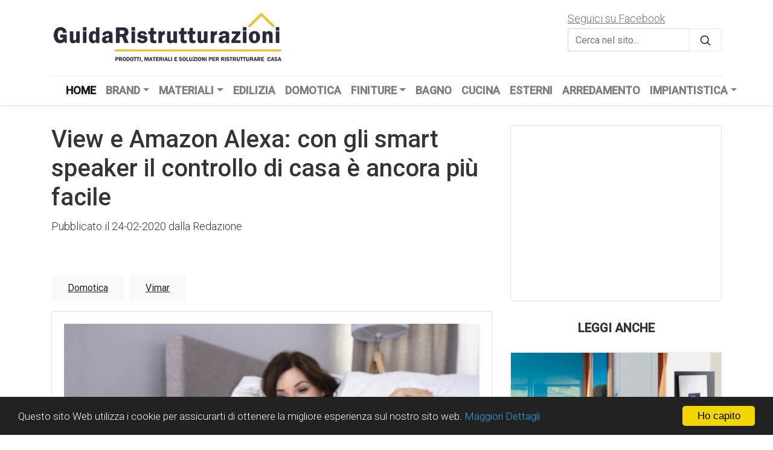

--- FILE ---
content_type: text/html; charset=UTF-8
request_url: https://www.guidaristrutturazioni.com/smart-speaker/
body_size: 8092
content:
<!DOCTYPE html>
<html lang="it">
    <head>
        <!-- Global site tag (gtag.js) - Google Analytics -->
        <script async src="https://www.googletagmanager.com/gtag/js?id=UA-97693213-23"></script>
        <script>
            window.dataLayer = window.dataLayer || [];
            function gtag() {
                dataLayer.push(arguments);
            }
            gtag('js', new Date());
            gtag('config', 'UA-97693213-23');
        </script>
        <meta charset="utf-8">
        <meta name="viewport" content="width=device-width, initial-scale=1, shrink-to-fit=no">
        <title>Tutto sugli smart speaker view e Amazon Alexa | Guida Ristrutturazioni</title>
        <meta name="description" content="Tutto sugli smart speaker view e Amazon Alexa">
        <meta name="keywords" content="">
        <meta name="author" content="Export Digitale srl">
        <!-- CANONICAL -->
        <!-- FONTAWESOME -->
        <link href="https://www.guidaristrutturazioni.com/assets/fontawesome/css/all.css" rel="stylesheet">
        <!-- BOOTSTRP 4.3 -->
        <link href="https://www.guidaristrutturazioni.com/assets/css/bootstrap.min.css" rel="stylesheet">
        <!-- SLIDER -->
        <link href="https://www.guidaristrutturazioni.com/assets/css/owl.carousel.css" rel="stylesheet">
        <link href="https://www.guidaristrutturazioni.com/assets/css/owl.slider.css" rel="stylesheet">
        <!-- PERSONALIZZATO -->
        <link href="https://www.guidaristrutturazioni.com/assets/css/style.css" rel="stylesheet">

        <!-- CANONICAL  -->
        <link rel="canonical" href="https://www.guidaristrutturazioni.com/smart-speaker/" /> 
        
        <!-- OG -->
        <meta property="og:url" content="https://www.guidaristrutturazioni.com/smart-speaker" />
            <meta property="og:type" content="website" />
            <meta property="fb:app_id" content="641667799555329" />
            <meta property="og:title" content="View e Amazon Alexa: con gli smart speaker il controllo di casa è ancora più facile" />
            <meta property="og:description" content="Tutto sugli smart speaker view e Amazon Alexa" />
            <meta property="og:image" content="https://www.guidaristrutturazioni.com/public/files/copertina/smart-speaker-view-e-amazon-alexa_97232954694.jpg" />
        <!-- SNIPPET-RATES -->
        <script data-ad-client="ca-pub-9356555561481688" async src="https://pagead2.googlesyndication.com/pagead/js/adsbygoogle.js"></script>
    </head>
    <body>
        <div id="fb-root"></div>
        <script async defer crossorigin="anonymous"
                src="https://connect.facebook.net/it_IT/sdk.js#xfbml=1&version=v3.2&appId=413529938792160&autoLogAppEvents=1">
        </script><section id="header" class="box-shadow">
        <div class="container">
            <header class="blog-header">
                <div class="row">
                    <div class="col-12 col-md-6">
					  <a class="blog-header-logo" href="https://www.guidaristrutturazioni.com/"><img class="img-fluid" src="https://www.guidaristrutturazioni.com/assets/images/logo-guidaristrutturazioni.png" alt="GuidaRistrutturazioni.com"></a>
                  
                    </div>
                    <div class="col-12 col-md-3 text-center">
                      
                    </div>
                    <div class="col-12 col-md-3">
					      <a class="text-muted" target="_blank" href="https://www.facebook.com/guidaristrutturazioni/">Seguici su Facebook</a>
                        <form role="search" method="get" action="https://www.guidaristrutturazioni.com/ricerca/">
                            <div class="input-group">
                                <input type="text" class="form-control" placeholder="Cerca nel sito..." name="cerca">
                                    <div class="input-group-append">
                                        <button class="btn btn-search" style="padding:5px 0px;" type="submit">
                                            <svg xmlns="http://www.w3.org/2000/svg" width="20" height="20" viewBox="0 0 24 24" fill="none" stroke="currentColor" stroke-width="2" stroke-linecap="round" stroke-linejoin="round" class="mx-3"><circle cx="10.5" cy="10.5" r="7.5"></circle><line x1="21" y1="21" x2="15.8" y2="15.8"></line></svg>
                                        </button>
                                    </div>
                            </div>
                        </form>
                    </div>
                </div>
            </header>
            <nav class="navbar navbar-expand-lg navbar-light">
                <a class="navbar-brand"></a>
                <button class="navbar-toggler" type="button" data-toggle="collapse" data-target="#navbarNavDropdown" aria-controls="navbarNavDropdown" aria-expanded="false" aria-label="Toggle navigation">
                    <span class="navbar-toggler-icon"></span>
                </button>
                <div style="width:100%;">
                    <div class="collapse navbar-collapse justify-content-between" id="navbarNavDropdown"> 
                        <ul class="navbar-nav mr-auto">
                            <li class="nav-item active"><a class="nav-link" href="https://www.guidaristrutturazioni.com/">Home</a></li>

                            <li class="nav-item dropdown megamenu-li">
                                <a class="nav-link dropdown-toggle" href="https://www.guidaristrutturazioni.com/brand/" id="dropdown1" data-toggle="dropdown" aria-haspopup="true" aria-expanded="false">
                                    Brand</a>
                                <div class="dropdown-menu" aria-labelledby="dropdown1"><div class="row">
                                        <div  class="col-12 col-md-4 "><p  class="p-3"><a  style="text-decoration:none;font-weight:600;" href="https://www.guidaristrutturazioni.com/brand/" >BRAND</a><br />Sei affezionato a determinati brand perché ritieni siano sinonimo di qualità ed eleganza? 
Cerca il prodotto che ti interessa selezionando il tuo marchio preferito e dai uno sguardo alle collezioni e alle ultime novità dell&#039;azienda.<br /><a class="text-muted float-right" style="text-decoration:none;font-weight:600;" href="https://www.guidaristrutturazioni.com/brand/" >Vedi Tutti</a></p></div>
                                        <div class="col-12 col-md-8"><div class="row"><div class="col-md-6 p-3"><a class="dropdown-item font-weight-bold" href="https://www.guidaristrutturazioni.com/arbi-arredobagno/" ><span>Arbi Arredobagno</span></a><a class="dropdown-item font-weight-bold" href="https://www.guidaristrutturazioni.com/bauwerk/" ><span>Bauwerk</span></a><a class="dropdown-item font-weight-bold" href="https://www.guidaristrutturazioni.com/bontempi/" ><span>Bontempi Casa Letti Design</span></a><a class="dropdown-item font-weight-bold" href="https://www.guidaristrutturazioni.com/cea/" ><span>CEA</span></a><a class="dropdown-item font-weight-bold" href="https://www.guidaristrutturazioni.com/dierre/" ><span>Dierre</span></a><a class="dropdown-item font-weight-bold" href="https://www.guidaristrutturazioni.com/fap-ceramiche/" ><span>FAP Ceramiche</span></a><a class="dropdown-item font-weight-bold" href="https://www.guidaristrutturazioni.com/ferrero-legno/" ><span>Ferrero Legno</span></a><a class="dropdown-item font-weight-bold" href="https://www.guidaristrutturazioni.com/fima-carlo-frattini/" ><span>Fima Carlo Frattini</span></a><a class="dropdown-item font-weight-bold" href="https://www.guidaristrutturazioni.com/glass-1989/" ><span>Glass 1989</span></a><a class="dropdown-item font-weight-bold" href="https://www.guidaristrutturazioni.com/industrie-cotto-possagno/" ><span>Industrie Cotto Possagno</span></a><a class="dropdown-item font-weight-bold" href="https://www.guidaristrutturazioni.com/jacuzzi/" ><span>Jacuzzi</span></a></div><div class="col-md-6 p-3"><a class="dropdown-item font-weight-bold" href="https://www.guidaristrutturazioni.com/ke/" ><span>KE - Enjoy the outdoors</span></a><a class="dropdown-item font-weight-bold" href="https://www.guidaristrutturazioni.com/kerasan/" ><span>Kerasan</span></a><a class="dropdown-item font-weight-bold" href="https://www.guidaristrutturazioni.com/margraf/" ><span>Margraf</span></a><a class="dropdown-item font-weight-bold" href="https://www.guidaristrutturazioni.com/navello/" ><span>Navello</span></a><a class="dropdown-item font-weight-bold" href="https://www.guidaristrutturazioni.com/nobili-rubinetterie/" ><span>Nobili Rubinetterie</span></a><a class="dropdown-item font-weight-bold" href="https://www.guidaristrutturazioni.com/noctis/" ><span>Noctis</span></a><a class="dropdown-item font-weight-bold" href="https://www.guidaristrutturazioni.com/palazzetti/" ><span>Palazzetti</span></a><a class="dropdown-item font-weight-bold" href="https://www.guidaristrutturazioni.com/provex/" ><span>Provex</span></a><a class="dropdown-item font-weight-bold" href="https://www.guidaristrutturazioni.com/scavolini/" ><span>Scavolini</span></a><a class="dropdown-item font-weight-bold" href="https://www.guidaristrutturazioni.com/schuco/" ><span>Schüco</span></a><a class="dropdown-item font-weight-bold" href="https://www.guidaristrutturazioni.com/vasco/" ><span>Vasco</span></a></div></div></div></div></div></li><li class="nav-item dropdown megamenu-li">
                                <a class="nav-link dropdown-toggle" href="https://www.guidaristrutturazioni.com/materiali/" id="dropdown2" data-toggle="dropdown" aria-haspopup="true" aria-expanded="false">
                                    Materiali</a>
                                <div class="dropdown-menu" aria-labelledby="dropdown2"><div class="row">
                                        <div  class="col-12 col-md-4 "><p  class="p-3"><a  style="text-decoration:none;font-weight:600;" href="https://www.guidaristrutturazioni.com/materiali/" >MATERIALI</a><br />Sei alla ricerca di soluzioni o arredi in un determinato materiale? 
Cerca il prodotto che ti interessa selezionando il materiale che preferisci e dai uno sguardo alle collezioni e alle ultime novità del settore.<br /><a class="text-muted float-right" style="text-decoration:none;font-weight:600;" href="https://www.guidaristrutturazioni.com/materiali/" >Vedi Tutti</a></p></div>
                                        <div class="col-12 col-md-8"><div class="row"><div class="col-md-6 p-3"><a class="dropdown-item font-weight-bold" href="https://www.guidaristrutturazioni.com/acciaio/" ><span>Acciaio</span></a><a class="dropdown-item font-weight-bold" href="https://www.guidaristrutturazioni.com/alluminio/" ><span>Alluminio</span></a><a class="dropdown-item font-weight-bold" href="https://www.guidaristrutturazioni.com/legno/" ><span>Legno</span></a><a class="dropdown-item font-weight-bold" href="https://www.guidaristrutturazioni.com/marmo/" ><span>Marmo</span></a><a class="dropdown-item font-weight-bold" href="https://www.guidaristrutturazioni.com/pvc/" ><span>Pvc</span></a></div><div class="col-md-6 p-3"></div></div></div></div></div></li> <li class="nav-item megamenu-li" >
                                <a class="nav-link" href="https://www.guidaristrutturazioni.com/edilizia/">Edilizia</a>
                            </li> <li class="nav-item megamenu-li" >
                                <a class="nav-link" href="https://www.guidaristrutturazioni.com/domotica/">Domotica</a>
                            </li><li class="nav-item dropdown megamenu-li">
                                <a class="nav-link dropdown-toggle" href="https://www.guidaristrutturazioni.com/finiture/" id="dropdown39" data-toggle="dropdown" aria-haspopup="true" aria-expanded="false">
                                    Finiture</a>
                                <div class="dropdown-menu" aria-labelledby="dropdown39"><div class="row">
                                        <div  class="col-12 col-md-4 "><p  class="p-3"><a  style="text-decoration:none;font-weight:600;" href="https://www.guidaristrutturazioni.com/finiture/" >FINITURE</a><br />Scegli le finiture per&nbsp;realizzare la casa che hai sempre sognato<br /><a class="text-muted float-right" style="text-decoration:none;font-weight:600;" href="https://www.guidaristrutturazioni.com/finiture/" >Vedi Tutti</a></p></div>
                                        <div class="col-12 col-md-8"><div class="row"><div class="col-md-6 p-3"><a class="dropdown-item font-weight-bold" href="https://www.guidaristrutturazioni.com/infissi/" ><span>Infissi</span></a><a class="dropdown-item font-weight-bold" href="https://www.guidaristrutturazioni.com/pavimenti/" ><span>Pavimenti</span></a><a class="dropdown-item font-weight-bold" href="https://www.guidaristrutturazioni.com/porte/" ><span>Porte</span></a><a class="dropdown-item font-weight-bold" href="https://www.guidaristrutturazioni.com/rivestimenti/" ><span>Rivestimenti</span></a></div><div class="col-md-6 p-3"></div></div></div></div></div></li> <li class="nav-item megamenu-li" >
                                <a class="nav-link" href="https://www.guidaristrutturazioni.com/bagno/">Bagno</a>
                            </li> <li class="nav-item megamenu-li" >
                                <a class="nav-link" href="https://www.guidaristrutturazioni.com/cucina/">Cucina</a>
                            </li> <li class="nav-item megamenu-li" >
                                <a class="nav-link" href="https://www.guidaristrutturazioni.com/esterni/">Esterni</a>
                            </li> <li class="nav-item megamenu-li" >
                                <a class="nav-link" href="https://www.guidaristrutturazioni.com/arredamento/">Arredamento</a>
                            </li><li class="nav-item dropdown megamenu-li">
                                <a class="nav-link dropdown-toggle" href="https://www.guidaristrutturazioni.com/impiantistica/" id="dropdown30" data-toggle="dropdown" aria-haspopup="true" aria-expanded="false">
                                    Impiantistica</a>
                                <div class="dropdown-menu" aria-labelledby="dropdown30"><div class="row">
                                        <div  class="col-12 col-md-4 "><p  class="p-3"><a  style="text-decoration:none;font-weight:600;" href="https://www.guidaristrutturazioni.com/impiantistica/" >IMPIANTISTICA</a><br />Scegli il tipo di impiantistica di cui hai bisogno e prosegui la ricerca del prodotto giusto<br /><a class="text-muted float-right" style="text-decoration:none;font-weight:600;" href="https://www.guidaristrutturazioni.com/impiantistica/" >Vedi Tutti</a></p></div>
                                        <div class="col-12 col-md-8"><div class="row"><div class="col-md-6 p-3"><a class="dropdown-item font-weight-bold" href="https://www.guidaristrutturazioni.com/climatizzazione/" ><span>Climatizzazione</span></a><a class="dropdown-item font-weight-bold" href="https://www.guidaristrutturazioni.com/illuminazione/" ><span>Illuminazione</span></a></div><div class="col-md-6 p-3"></div></div></div></div></div></li>	


                    </div>
                </div>
            </nav>

        </div>
    </section>


<section id="pagina">
    <div class="container">
        <div class="row">
            <div class="col-md-12" style="display:none;">


                
  <ol class="breadcrumb" itemscope itemtype="https://schema.org/BreadcrumbList">
    <li class="breadcrumb-item" itemprop="itemListElement" itemscope
          itemtype="https://schema.org/ListItem"><a itemprop="item" href="https://www.guidaristrutturazioni.com/"><i class="fa fa-home" aria-hidden="true"></i><span itemprop="name">Home</span> </a><meta itemprop="position" content="1" /></li><li class="breadcrumb-item" itemprop="itemListElement" itemscope
          itemtype="https://schema.org/ListItem"><a itemscope itemtype="https://schema.org/WebPage"
           itemprop="item" itemid="https://www.guidaristrutturazioni.com/domotica/" href="https://www.guidaristrutturazioni.com/domotica/"> <span itemprop="name">Domotica</span></a><meta itemprop="position" content="2" /></li>
<li itemprop="itemListElement" itemscope
          itemtype="https://schema.org/ListItem" class="breadcrumb-item active" aria-current="page"> <span itemprop="name">View e Amazon Alexa: con gli smart speaker il controllo di casa è ancora più facile</span> <meta itemprop="position" content="3" /></li>  
</ol>
  <ol class="breadcrumb" itemscope itemtype="https://schema.org/BreadcrumbList">
    <li class="breadcrumb-item" itemprop="itemListElement" itemscope
          itemtype="https://schema.org/ListItem"><a itemprop="item" href="https://www.guidaristrutturazioni.com/"><i class="fa fa-home" aria-hidden="true"></i><span itemprop="name">Home</span> </a><meta itemprop="position" content="1" /></li> <li class="breadcrumb-item" itemprop="itemListElement" itemscope
          itemtype="https://schema.org/ListItem"><a itemscope itemtype="https://schema.org/WebPage"
           itemprop="item" itemid="https://www.guidaristrutturazioni.com/brand/" href="https://www.guidaristrutturazioni.com/brand/"><span itemprop="name">Brand</span></a><meta itemprop="position" content="2" /></li> <li class="breadcrumb-item" itemprop="itemListElement" itemscope
          itemtype="https://schema.org/ListItem"><a itemscope itemtype="https://schema.org/WebPage"
           itemprop="item" itemid="https://www.guidaristrutturazioni.com/vimar/" href="https://www.guidaristrutturazioni.com/vimar/"> <span itemprop="name">Vimar</span></a><meta itemprop="position" content="3" /></li>
<li itemprop="itemListElement" itemscope
          itemtype="https://schema.org/ListItem" class="breadcrumb-item active" aria-current="page"> <span itemprop="name">View e Amazon Alexa: con gli smart speaker il controllo di casa è ancora più facile</span> <meta itemprop="position" content="4" /></li>  
</ol>            </div>

        

        </div>
        <br />
        <div class="row">
            <div class="col-md-8">
                <h1>View e Amazon Alexa: con gli smart speaker il controllo di casa è ancora più facile</h1>
                <span class="published">Pubblicato il  24-02-2020  dalla Redazione </span> <br />

                <div class="fb-share-button" data-size="large" data-layout="button">Condividi su Facebook</div><br /><br />

                <ul class="list-inline">
<li class="list-inline-item"><a class="btn btn-light btn-sm" href="https://www.guidaristrutturazioni.com/domotica/">Domotica</a></li><li class="list-inline-item"><a class="btn btn-light btn-sm" href="https://www.guidaristrutturazioni.com/vimar/">Vimar</a></li>                </ul>


<div class="card"><div class="card-body"><img alt="smart speaker view e amazon alexa" class="img-fluid" data-src="https://www.guidaristrutturazioni.com/public/files/copertina/smart-speaker-view-e-amazon-alexa_97232954694.jpg" /><br /><br /><i>La funzione si aggiunge a quella già disponibile per il controllo in remoto delle luci.</i></div></div><br /><div style="display:none;" id="boxindex"><h4 class="mb-2">Tabella dei contenuti</h4><ol id="indice" class="simplelist"></ol></div><br />
                <div style="line-height: 34px;">
<p>Grazie alla skill <strong>View</strong> di <a href="https://www.guidaristrutturazioni.com/vimar/" target="_blank">Vimar</a> per Amazon Alexa il controllo della casa diventa ancora pi&ugrave; facile e immediato.</p>

<p>Da oggi &egrave; infatti possibile <strong>alzare e abbassare le tapparelle di casa </strong>a piacimento tramite un semplice <strong>comando vocale</strong> impartito allo <strong>smart speaker</strong>.</p>

<p>Ma facciamo un passo indietro... sappiamo di cosa stiamo parlando?</p>

<h2>Smart speaker: cosa sono?</h2>

<p>Gli <strong>smart speaker </strong>sono, sostanzialmente,<strong> assistenti vocali</strong> o <strong>altoparlanti intelligenti</strong> che recepiscono i comandi e agiscono in autonomia.</p>

<p>Cosa si pu&ograve; fare con gli smart speker? Accendere la luce, consultare l&#39;agenda, conoscere il meteo e cos&igrave; via.</p>

<p>Tornando al nostro dispositivo, ora &egrave; sufficiente pronunciare la frase &ldquo;Alexa alza le tapparelle&rdquo; e, grazie all&rsquo;interazione tra il dispositivo Amazon e la <strong>piattaforma View</strong> per la <a href="https://www.guidaristrutturazioni.com/smart-home/" target="_blank">smart home</a>, il comando verr&agrave; immediatamente eseguito.&nbsp;</p>

<p>Una funzione che si aggiunge a quella gi&agrave; disponibile per il <strong>controllo luc</strong>i, e che arricchisce le possibilit&agrave; offerte dal dialogo tra la <strong>tecnologia Vimar e i dispositivi Amazon</strong>.</p>

<p>Possibilit&agrave; che in parte erano gi&agrave; offerte dall&rsquo;interazione con gli <strong>smart speaker di Google</strong>.&nbsp;</p>

<p>In questo modo creare le condizioni ambientali preferite sar&agrave; ancora pi&ugrave; semplice e veloce.</p>

<p>Grazie a View, quando si &egrave; in casa e si desidera godere di un momento di relax creando la giusta atmosfera, basta un comando vocale per dosare l&rsquo;intensit&agrave; luminosa, regolare le tapparelle sulla posizione desiderata e ascoltare la canzone preferita, anche richiamando uno scenario dedicato.</p>                </div>

                <div class="card">
                    <div class="card-body center">
                        <form  id="form-feedback" class="form-horizontal form-feedback"   method="post" >
                            <input type="hidden" id="code" name="code" value="" />
                            <input type="hidden" id="rate" class="rate" name="rate" required="" />
                            <div class="form-group">
                                <div class="col-sm-12"><h3>Dai una valutazione a questo articolo</h3>
                                    <div class="rating-block">
                                        <button id="voto1" rel="f_1" type="button" data-id="1" class="btn btn-outline-secondary btn-sm feedback f_1"><span class="fa fa-star" aria-hidden="true"></span></button>
                                        <button id="voto2" rel="f_2" type="button" data-id="2" class="btn btn-outline-secondary btn-sm feedback f_2" >
                                            <span class="fa fa-star" aria-hidden="true"></span>
                                        </button>
                                        <button id="voto3" rel="f_3" type="button" data-id="3" class="btn btn-outline-secondary btn-sm feedback f_3" >
                                            <span class="fa fa-star" aria-hidden="true"></span>
                                        </button>
                                        <button id="voto4" rel="f_4" type="button" data-id="4" class="btn btn-outline-secondary  btn-sm feedback f_4">
                                            <span class="fa fa-star" aria-hidden="true"></span>
                                        </button>
                                        <button id="voto5" rel="f_5" type="button" data-id="5" class="btn btn-outline-secondary  btn-sm feedback f_5">
                                            <span class="fa fa-star" aria-hidden="true"></span>
                                        </button>
                                    </div>
                                </div>
                                <div class="col-sm-12" >
                                    <span id="final-feed">Passa il mouse sopra le stelle, poi clicca per assegnare la valutazione. </span>
                                    <br />
                                </div>
                                <span style="display:none;"  id="votato-ora"><b style="font-size:24px;color:#1EC500;">Grazie per aver lasciato la tua valutazione!</b></span>
                                <span style="display:none;"  id="gia"><b style="font-size:24px;color:#0082F5;">Hai gi&agrave; lasciato la tua valutazione!</b></span>
                            </div>
                        </form>

                    </div>


                    <div class="card-footer center">
                        <b class="text-muted">Valutazione degli Utenti</b><br />


<div class="alert alert-light" role="alert">Ancora nessuna valutazione ricevuta.</div>


                    </div>

                </div>
                <br />

            </div>
            <div class="col-md-4">
                <div class="card">
                    <div class="card-body" style="background-color:#fff;">
                      <script async src="https://pagead2.googlesyndication.com/pagead/js/adsbygoogle.js"></script>
<!-- display-quadrato -->
<ins class="adsbygoogle"
     style="display:block"
     data-ad-client="ca-pub-9356555561481688"
     data-ad-slot="7245617089"
     data-ad-format="auto"
     data-full-width-responsive="true"></ins>
<script>
     (adsbygoogle = window.adsbygoogle || []).push({});
</script>
                    </div>
                </div>
                <br />
                <h3 class="text-center">LEGGI ANCHE</h3>
                <div class="row">
<div class="col-md-12">
				<div class="row box-shadow" style="border:1px solid #e8e8e8;margin-bottom:15px;">
                                <div class="col-md-12 nopad">
                                   <a title="Serrature smart: Dierre presenta la porta blindata Next Elettra"
                                   href="https://www.guidaristrutturazioni.com/serrature-smart/">
                                       <div style="overflow:hidden;">
                                       <img style="max-height:220px;" data-src="https://www.guidaristrutturazioni.com/public/files/copertina/thumbs/serrature-smart-dierre-porta-blindata-next-elettra_26722240528.jpg"
                                       alt="serrature smart dierre porta blindata next elettra">
                                       </div>
                                       </a>             
                                </div>
                                <div class="col-md-12">
                                <div style="padding:10px;">
                                <h2>
                                <a title="Serrature smart: Dierre presenta la porta blindata Next Elettra"
                                href="https://www.guidaristrutturazioni.com/serrature-smart/">
                                Serrature smart: Dierre presenta la porta blindata Next Elettra
                                </a>
                                </h2>
                                <p>Un gioiello di domotica: si apre con lo smartphone o con chiavi di ultima generazione</p>
                                      </div>
                                    </div>
                                </div></div><div class="col-md-12">
				<div class="row box-shadow" style="border:1px solid #e8e8e8;margin-bottom:15px;">
                                <div class="col-md-12 nopad">
                                   <a title="Smart home: in Emilia Romagna un progetto hi-tech by Vimar"
                                   href="https://www.guidaristrutturazioni.com/smart-home/">
                                       <div style="overflow:hidden;">
                                       <img style="max-height:220px;" data-src="https://www.guidaristrutturazioni.com/public/files/copertina/thumbs/smart-home-tecnologia-vimar_48922627324.jpg"
                                       alt="smart home tecnologia vimar">
                                       </div>
                                       </a>             
                                </div>
                                <div class="col-md-12">
                                <div style="padding:10px;">
                                <h2>
                                <a title="Smart home: in Emilia Romagna un progetto hi-tech by Vimar"
                                href="https://www.guidaristrutturazioni.com/smart-home/">
                                Smart home: in Emilia Romagna un progetto hi-tech by Vimar
                                </a>
                                </h2>
                                <p>Dal videocitofono ai sistemi anti-intrusione: l&#039;intera gamma di dispositivi in una casa per una giovane coppia</p>
                                      </div>
                                    </div>
                                </div></div></div>                </div>
                <br />
            </div>
        </div>
    </div>
</section><section id="footer" class="padSection">
    <div class="container">
        <div class="row">
            <div class="col-md-12 center">
                <div style="padding:15px;"><img class="img-fluid" src="https://www.guidaristrutturazioni.com/assets/images/guidaristrutturazioni-60.png" alt=""></div>
                <p></p>
            </div>
        </div>
        <div class="row">
            <div class="col-md-12">
                <div class="card-columns">



                     <div class="card bg-transparent border-0 mb-0"><ul class="list-unstyled"><li><a class="font-weight-bold" href="https://www.guidaristrutturazioni.com/brand/" >
                                    Brand</a></li><li><a class="" href="https://www.guidaristrutturazioni.com/arbi-arredobagno/" ><span>Arbi Arredobagno</span></a></li><li><a class="" href="https://www.guidaristrutturazioni.com/bauwerk/" ><span>Bauwerk</span></a></li><li><a class="" href="https://www.guidaristrutturazioni.com/bontempi/" ><span>Bontempi Casa Letti Design</span></a></li><li><a class="" href="https://www.guidaristrutturazioni.com/cea/" ><span>CEA</span></a></li><li><a class="" href="https://www.guidaristrutturazioni.com/dierre/" ><span>Dierre</span></a></li><li><a class="" href="https://www.guidaristrutturazioni.com/fap-ceramiche/" ><span>FAP Ceramiche</span></a></li><li><a class="" href="https://www.guidaristrutturazioni.com/ferrero-legno/" ><span>Ferrero Legno</span></a></li><li><a class="" href="https://www.guidaristrutturazioni.com/fima-carlo-frattini/" ><span>Fima Carlo Frattini</span></a></li><li><a class="" href="https://www.guidaristrutturazioni.com/glass-1989/" ><span>Glass 1989</span></a></li><li><a class="" href="https://www.guidaristrutturazioni.com/industrie-cotto-possagno/" ><span>Industrie Cotto Possagno</span></a></li><li><a class="" href="https://www.guidaristrutturazioni.com/jacuzzi/" ><span>Jacuzzi</span></a></li><li><a class="" href="https://www.guidaristrutturazioni.com/ke/" ><span>KE - Enjoy the outdoors</span></a></li><li><a class="" href="https://www.guidaristrutturazioni.com/kerasan/" ><span>Kerasan</span></a></li><li><a class="" href="https://www.guidaristrutturazioni.com/margraf/" ><span>Margraf</span></a></li><li><a class="" href="https://www.guidaristrutturazioni.com/navello/" ><span>Navello</span></a></li><li><a class="" href="https://www.guidaristrutturazioni.com/nobili-rubinetterie/" ><span>Nobili Rubinetterie</span></a></li><li><a class="" href="https://www.guidaristrutturazioni.com/noctis/" ><span>Noctis</span></a></li><li><a class="" href="https://www.guidaristrutturazioni.com/palazzetti/" ><span>Palazzetti</span></a></li><li><a class="" href="https://www.guidaristrutturazioni.com/provex/" ><span>Provex</span></a></li><li><a class="" href="https://www.guidaristrutturazioni.com/scavolini/" ><span>Scavolini</span></a></li><li><a class="" href="https://www.guidaristrutturazioni.com/schuco/" ><span>Schüco</span></a></li><li><a class="" href="https://www.guidaristrutturazioni.com/vasco/" ><span>Vasco</span></a></li><li><a class="" href="https://www.guidaristrutturazioni.com/vimar/" ><span>Vimar</span></a></li></ul></div> <div class="card bg-transparent border-0 mb-0"><ul class="list-unstyled"><li><a class="font-weight-bold" href="https://www.guidaristrutturazioni.com/materiali/" >
                                    Materiali</a></li><li><a class="" href="https://www.guidaristrutturazioni.com/acciaio/" ><span>Acciaio</span></a></li><li><a class="" href="https://www.guidaristrutturazioni.com/alluminio/" ><span>Alluminio</span></a></li><li><a class="" href="https://www.guidaristrutturazioni.com/legno/" ><span>Legno</span></a></li><li><a class="" href="https://www.guidaristrutturazioni.com/marmo/" ><span>Marmo</span></a></li><li><a class="" href="https://www.guidaristrutturazioni.com/pvc/" ><span>Pvc</span></a></li></ul></div> <div class="card bg-transparent border-0 mb-0"><ul class="list-unstyled"> <li class="" ><a class="font-weight-bold" href="https://www.guidaristrutturazioni.com/edilizia/">Edilizia</a></li></ul></div> <div class="card bg-transparent border-0 mb-0"><ul class="list-unstyled"> <li class="" ><a class="font-weight-bold" href="https://www.guidaristrutturazioni.com/domotica/">Domotica</a></li></ul></div> <div class="card bg-transparent border-0 mb-0"><ul class="list-unstyled"><li><a class="font-weight-bold" href="https://www.guidaristrutturazioni.com/finiture/" >
                                    Finiture</a></li><li><a class="" href="https://www.guidaristrutturazioni.com/infissi/" ><span>Infissi</span></a></li><li><a class="" href="https://www.guidaristrutturazioni.com/pavimenti/" ><span>Pavimenti</span></a></li><li><a class="" href="https://www.guidaristrutturazioni.com/porte/" ><span>Porte</span></a></li><li><a class="" href="https://www.guidaristrutturazioni.com/rivestimenti/" ><span>Rivestimenti</span></a></li></ul></div> <div class="card bg-transparent border-0 mb-0"><ul class="list-unstyled"> <li class="" ><a class="font-weight-bold" href="https://www.guidaristrutturazioni.com/bagno/">Bagno</a></li></ul></div> <div class="card bg-transparent border-0 mb-0"><ul class="list-unstyled"> <li class="" ><a class="font-weight-bold" href="https://www.guidaristrutturazioni.com/cucina/">Cucina</a></li></ul></div> <div class="card bg-transparent border-0 mb-0"><ul class="list-unstyled"> <li class="" ><a class="font-weight-bold" href="https://www.guidaristrutturazioni.com/esterni/">Esterni</a></li></ul></div> <div class="card bg-transparent border-0 mb-0"><ul class="list-unstyled"> <li class="" ><a class="font-weight-bold" href="https://www.guidaristrutturazioni.com/arredamento/">Arredamento</a></li></ul></div> <div class="card bg-transparent border-0 mb-0"><ul class="list-unstyled"><li><a class="font-weight-bold" href="https://www.guidaristrutturazioni.com/impiantistica/" >
                                    Impiantistica</a></li><li><a class="" href="https://www.guidaristrutturazioni.com/climatizzazione/" ><span>Climatizzazione</span></a></li><li><a class="" href="https://www.guidaristrutturazioni.com/illuminazione/" ><span>Illuminazione</span></a></li></ul></div>	
                </div>
            </div>
        </div>
    </div>
</section>
<section id="copyright">
    <div class="container">
        <div class="row">
            <div class="col-md-12">
                <a target="_blank" href="https://www.facebook.com/guidaristrutturazioni/"><i class="fab fa-facebook fa-2x"></i></a><br />
                <p><small>&copy; 2018  Export Digitale srl - Tutti i diritti riservati - P.IVA  IT02851780599 <br />
                        <a title="" href="https://www.guidaristrutturazioni.com/privacy/">Informativa Privacy</a>
                        - <a title="" href="https://www.guidaristrutturazioni.com/chi-siamo/">Chi Siamo</a>  - <a title="" href="https://www.guidaristrutturazioni.com/contatti/">Contatti</a><br />
                        Questo blog non rappresenta una testata giornalistica in quanto viene aggiornato senza alcuna periodicità. <br />Non può pertanto considerarsi un prodotto editoriale ai sensi della legge n° 62 del 7.03.2001.</small>
                </p>
            </div>
        </div>
    </div>
</section>
<div class="modal fade" id="Modal-condivisione" tabindex="-1" role="dialog" aria-labelledby="exampleModalLabel" aria-hidden="true">
    <div class="modal-dialog" role="document">
        <div class="modal-content">
            <div class="modal-header">
                <h5 class="modal-title" id="exampleModalLabel">Condividi con...</h5>
                <button type="button" class="close" data-dismiss="modal" aria-label="Close">
                    <span aria-hidden="true">&times;</span>
                </button>
            </div>
            <div class="modal-body">
                <div class="container-fluid">
                    <div class="row">
                        <div class="col-md-12 text-center">
                            <a href="https://www.facebook.com/sharer/sharer.php?u=&t=TITLE" class="social-link share facebook" data-network="facebook"  id="fb-share" rel="nofollow" target="_blank" title="Share on Facebook"><i class="fab fa-facebook-square"></i> Facebook</a> 
                            <a href="https://www.linkedin.com/shareArticle?mini=true&url=&title=TITLE&source=COMPANY" class="social-link share linkedin ml-4" data-network="linkedin"  id="linkedin" rel="nofollow" target="_blank" title="Share on LinkedIn"><i class="fab fa-linkedin"></i> LinkedIn</a>
                        </div>
                    </div>
                </div>
            </div>

        </div>
    </div>
</div>
<script src="https://www.guidaristrutturazioni.com/assets/js/jquery.min.js"></script>
<script src="https://www.guidaristrutturazioni.com/assets/js/popper.min.js"></script>
<script src="https://www.guidaristrutturazioni.com/assets/js/bootstrap.min.js"></script>
<script src="https://www.guidaristrutturazioni.com/assets/js/lazyload.min.js"></script>
<script src="https://www.guidaristrutturazioni.com/assets/js/owl.carousel.js"></script>
<script src="https://www.guidaristrutturazioni.com/assets/js/carousel.custom.js"></script>
<script type="text/javascript">
    
    let _BaseUrl_ = $(location).attr('protocol')+'//'+$(location).attr('host')+'';
    
    $(document).ready(function () {
        [].forEach.call(document.querySelectorAll('img[data-src]'), function (img) {
            img.setAttribute('src', img.getAttribute('data-src'));
            img.onload = function () {
                img.removeAttribute('data-src');
            };
        });
    });
    $(document).ready(function () {
        $('blockquote').addClass('text-muted').addClass(' p-4');
        if ($('.indice').length > 0) {
            $('#boxindex').fadeIn();
        }
        $.each($('.indice'), function (key, value) {
            console.log(value);
            $(value).attr('id', key + '-Paragrafo');
            $('#indice').append('<li><a href="'+_BaseUrl_ + window.location.pathname + '#' + key + '-Paragrafo">'
                    + $(value).text() + '</a></li>');
        });
    });
    $(window).on('hashchange', function (e) {
        $('html,body').animate({
            scrollTop: $(window).scrollTop() - 25
        });
    });
    $(document).ready(function () {
        $(".megamenu").on("click", function (e) {
            e.stopPropagation();
        });
    });


    $(function () {


        var voti = new Array();
        voti[0] = '';
        voti[1] = '1 Stella: Scarso  ';
        voti[2] = '2 Stelle: Sufficiente  ';
        voti[3] = '3 Stelle: Buono  ';
        voti[4] = '4 Stelle: Ottimo  ';
        voti[5] = '5 Stelle: Eccellente ';

        $('.feedback').hover(
                function (e) {
                    var rate = parseInt($(e.currentTarget).data('id'));
                    $('#final-feed').text(voti[rate]);
                },
                function (e) {
                    $('#final-feed').text(voti[parseInt($('#rate').val())]);
                });
                
                
                
                
        $('.feedback').on('click', function (e) {

            var rate = parseInt($(e.currentTarget).data('id'));
            console.log(rate);
            $('#rate').val($(e.currentTarget).data('id'));
            for (var i = 1; i <= rate; i++) {
                $('.f_' + i).addClass('btn-star').removeClass('btn-outline-secondary').removeClass('btn-grey');
            }
            if (rate != 5) {
                for (var i = rate + 1; i <= 5; i++) {
                    $('.f_' + i).addClass('btn-grey').removeClass('btn-star');
                }
            }

            $('#final-feed').text(voti[rate]);
            $.ajax({
                type: "POST",
                url: _BaseUrl_+"/api/rate/",
                data: {
                    target: $('#code').val(),
                    rate: $('#rate').val()}
                ,
                success: function (data) {
                    var obj = $.parseJSON(data);
                    if (obj.esit) {
                        $('#votato-ora').fadeIn();
                    } else {
                        $('#votato-ora').fadeOut();
                        $('#gia').fadeIn();
                    }

                }
            });
            //1scarso
            //2sufficiente
            //3buono
            //4ottimo
            //5eccellente

        });





    });

</script>
<!-- Begin Cookie Consent plugin by Silktide - http://silktide.com/cookieconsent -->
<script type="text/javascript">
    window.cookieconsent_options = {"message": "Questo sito Web utilizza i cookie per assicurarti di ottenere la migliore esperienza sul nostro sito web. ", "dismiss": "Ho capito", "learnMore": "Maggiori Dettagli", "link": "https://www.guidaristrutturazioni.com/privacy/", "theme": "dark-bottom"};
</script>  <script type="text/javascript" src="//cdnjs.cloudflare.com/ajax/libs/cookieconsent2/1.0.10/cookieconsent.min.js"></script>
<!-- End Cookie Consent plugin -->
<style>
    .cc_message{
        color:#fff;
    }
</style>
</body>
</html>

--- FILE ---
content_type: text/html; charset=utf-8
request_url: https://www.google.com/recaptcha/api2/aframe
body_size: 266
content:
<!DOCTYPE HTML><html><head><meta http-equiv="content-type" content="text/html; charset=UTF-8"></head><body><script nonce="Szt89Ud_4_wFFOw_2Ys-Fg">/** Anti-fraud and anti-abuse applications only. See google.com/recaptcha */ try{var clients={'sodar':'https://pagead2.googlesyndication.com/pagead/sodar?'};window.addEventListener("message",function(a){try{if(a.source===window.parent){var b=JSON.parse(a.data);var c=clients[b['id']];if(c){var d=document.createElement('img');d.src=c+b['params']+'&rc='+(localStorage.getItem("rc::a")?sessionStorage.getItem("rc::b"):"");window.document.body.appendChild(d);sessionStorage.setItem("rc::e",parseInt(sessionStorage.getItem("rc::e")||0)+1);localStorage.setItem("rc::h",'1769118811049');}}}catch(b){}});window.parent.postMessage("_grecaptcha_ready", "*");}catch(b){}</script></body></html>

--- FILE ---
content_type: text/css
request_url: https://www.guidaristrutturazioni.com/assets/css/owl.slider.css
body_size: 1046
content:
 * {
        -webkit-box-sizing: border-box; /* Safari 3.0 - 5.0, Chrome 1 - 9, Android 2.1 - 3.x */
        -moz-box-sizing: border-box; /* Firefox 1 - 28 */
        box-sizing: border-box;
    }



    .owl-carousel {
        height: 100%;
    }

    .owl-carousel .owl-item, .owl-carousel .item {
          max-height: 720px;
          position:relatve;
    }

    .owl-carousel .owl-item img {
        transform-style: initial;
        height: 100%;
        object-fit: cover;
    }

    .owl-thumb-item img {
        width: 150px;
        height: auto;
    }

    .owl-thumbs {
        position: absolute;
        bottom: 0;
        left: 0;
        display: table;
        width: 100%;
        /*text-align: center;*/
        padding:3% 5%;
    }

    .owl-thumb-item {
        display: table-cell;
        border: none;
        background: none;
        padding: 0;
        opacity: .6;
      
    }
.owl-thumb-item img {
        border:4px solid transparent;
    }
    .owl-thumb-item.active {
        opacity: 1;
    }
.owl-thumb-item.active img {
        border:4px solid #1FB6FF
    }


.item:before{
  content:'';
  width:100%;
  height:100%;
  position:absolute;
  opacity: .90;
    background: -moz-linear-gradient(top,rgba(0,0,0,0) 50%,rgba(0,0,0,1) 100%);
    background: -webkit-gradient(linear,left top,left bottom,color-stop(60%,rgba(0,0,0,0)),color-stop(100%,rgba(0,0,0,1)));
    background: -webkit-linear-gradient(top,rgba(0,0,0,0) 50%,rgba(0,0,0,1) 100%);
    background: -o-linear-gradient(top,rgba(0,0,0,0) 50%,rgba(0,0,0,1) 100%);
    background: -ms-linear-gradient(top,rgba(0,0,0,0) 50%,rgba(0,0,0,1) 100%);
    background: linear-gradient(to bottom,rgba(0,0,0,0) 50%,rgba(0,0,0,1) 100%);
    filter: progid:DXImageTransform.Microsoft.gradient(startColorstr='#00000000',endColorstr='#000000',GradientType=0)
}
.owl-carousel .item .caption {
    position: absolute;
	  bottom: 0;
	  left:0;
	  padding: 0 5% 9% 5%;
    z-index:999;
}

.owl-carousel .item h1 {
    font-family: 'Playfair Display', sans-serif;
  font-family: "Roboto Condensed",sans-serif;
    font-weight: 900;
    font-size: 3.5rem;
    line-height: 100%;
    text-transform: none;
    font-weight:700;
    color: #fff;
    text-shadow: 0 0 10px rgba(0,0,0,.7);
}
.owl-carousel .item h1 a {
    text-decoration:none;
    color:#fff;
}

    .label {
    
    color: #343434;
    background: #fff;
    color: #fff;
    background: #1FB6FF;
    border-radius: 1px;
    padding: 3px 8px;
    letter-spacing: 1px;
    font-size: .8rem;
    position:relative;
    top:1rem;
    text-transform: uppercase;
    }
.owl-thumb-item{
  max-width:150px;
   margin-right:10px;
  
}
.owl-thumb-item:focus{ outline:0; border:0}
.owl-thumb-item:last-child {
  margin-left:0px;
}
.owl-thumb-item span {
  font-family:'Roboto Condensed';
  display:block;
  color:#fff;
  text-align:left;
  font-size: .8rem;
  white-space: nowrap;
  overflow: hidden;
  text-overflow: ellipsis;
  padding: 5px 3px
 
}

/* Smartphones (portrait and landscape) ----------- */
@media only screen
and (min-width : 320px)
and (max-width : 480px) {
  .section {
    height: 50vh
  }
    .owl-carousel .owl-item, .owl-carousel .item {
         height: 50vh
    }
  .owl-carousel .item .caption {
	  padding: 0 1em 1em 1em;
}
  .owl-carousel .item h1 {
     padding-top:.3em;
     font-size: 1.8rem;
     line-height:1.1;
     font-weight:500
  }
  .owl-thumbs{
    display:none
  }

  
}

 
/* Smartphones (portrait) ----------- */
@media only screen
and (max-width : 320px) {
    .owl-carousel .owl-item, .owl-carousel .item {
         height: 50vh
    }
  .owl-carousel .item .caption {
	  padding: 0 1em 1em 1em;
}
  .owl-carousel .item h1 {
     padding-top:.3em;
     font-size: 1.8rem;
     line-height:1.1;
     font-weight:500
  }
  .owl-thumbs{
    display:none
  }
}
 
/* iPads (portrait and landscape) ----------- */
@media only screen
and (min-width : 768px)
and (max-width : 1024px) {

   
}
 
/* iPads (landscape) ----------- */
@media only screen
and (min-width : 768px)
and (max-width : 1024px)
and (orientation : landscape) {
/* Styles */
}
 
/* iPads (portrait) ----------- */
@media only screen
and (min-width : 768px)
and (max-width : 1024px)
and (orientation : portrait) {
/* Styles */
}
 
/* Desktops and laptops ----------- */
@media only screen
and (min-width : 1224px) {
/* Styles */
}
 
/* Large screens ----------- */
@media only screen
and (min-width : 1824px) {
/* Styles */
}
 
/* iPhone 4 ----------- */
@media
only screen and (-webkit-min-device-pixel-ratio : 1.5),
only screen and (min-device-pixel-ratio : 1.5) {
/* Styles */
}

--- FILE ---
content_type: text/css
request_url: https://www.guidaristrutturazioni.com/assets/css/style.css
body_size: 2462
content:
@import url('https://fonts.googleapis.com/css?family=Roboto:300,400,500');
html, body {
  height: 100%;
}


.megamenu-li {
	position: static;
}

.megamenu {
	position: absolute;
	width: 100%;
	left: 0;
	right: 0;
	padding: 15px;
}

body {
  font-family: 'Roboto', sans-serif;
  font-size: 18px;
  line-height: 1.8;
  color: #343434;
  background-color: #fff;
  overflow-x: hidden;
  font-weight: 300;
}

p {
  font-family: 'Roboto', sans-serif;
  font-size: 18px;
  line-height: 1.8;
  color: #343434;
}

a {
  color: #00bd00;
  -webkit-transition: all 0.2s ease-in-out;
  -moz-transition: all 0.2s ease-in-out;
  -ms-transition: all 0.2s ease-in-out;
  -o-transition: all 0.2s ease-in-out;
  transition: all 0.2s ease-in-out;
}

a {
  color: #d9ac00;
  text-decoration: underline;
}

a:hover, a:active, a:focus {
  color: #d9ac00;
  text-decoration: underline;
}

b {
  font-weight: 400;
}

strong {
  font-weight: 500;
}

h1, h2, h3, h4, h5, h6 {
  font-family: 'Roboto', sans-serif;
}

h2 {
  font-size: 22px;
  font-weight: 600;
}

h3 {
  font-size: 20px;
  font-weight: 600;
}

.fixed-top {
  position: fixed;
  right: 0;
  left: 0;
  z-index: 1030;
  background-color: #fff;
  top: 0!important;
}

.shadow {
  -webkit-box-shadow: 0 1px 2px rgba(0, 0, 0, 0.1);
  -moz-box-shadow: 0 1px 2px rgba(0, 0, 0, 0.1);
  box-shadow: 0 1px 2px rgba(0, 0, 0, 0.1);
}

.box-shadow {
  margin: 20px 0px;
  box-shadow: rgba(0, 0, 0, 0.1) 0px 1px 4px;
}

.pad {
  padding: 25px;
}

.padSection {
  padding: 50px 0px;
  margin: 0;
}

.padRow {
  padding: 50px 0px;
  margin: 0;
}

.padCols {
  padding: 100px 15px;
  margin: 0;
}

.nopad {
  padding: 0;
  margin: 0;
}

.center {
  text-align: center!important;
}

.right {
  text-align: right!important;
}

.left {
  text-align: left!important;
}
.small{}

a.nav-link {
  color: #333;
  text-transform: uppercase;
  text-decoration: none;
  font-weight: 700;
}

a.nav-link:hover {
  color: #089000;
  text-transform: uppercase;
  text-decoration: none;
  font-weight: 700;
}

h2 a {
  color: #333;
  text-decoration: none;
}

.box-img-overflow {
  max-height: 180px;
  overflow-y: hidden;
}

section {
  width: 100%;
}

#header {
  border-bottom: 1px solid #e8e8e8;
  padding-top: 15px;
  margin: 0;
}

#footer {
  border-top: 1px solid #e8e8e8;
  background: #f1f1f1;
}

#content-service {
  background-color: #f2f2f2;
  padding: 100px 0px;
}

#content-how {
  background-color: #fff;
  padding: 100px 0px;
}

#content {
  padding: 50px 0px;
}

#login {
  background-color: #f2f2f2;
  padding: 0px 0px;
}

#box-login {
  box-shadow: 0 .25rem .75rem rgba(0, 0, 0, .05);
  border-radius: 5px;
  padding: 25px;
  background-color: #fff;
}

#copyright {
  border-top: 1px solid #999999;
  background: #f1f1f1;
  padding: 10px 0px;
  text-align: center;
}

.navbar {
  width: 100%;
  border-top: 1px solid #e8e8e8;
  margin: 0;
  padding: 0;
}

.navbar-collapse {
  width: 100%;
  margin: 0;
  padding: 0;
}

.fullWidth {
  width: 100%;
  margin-left: auto;
  margin-right: auto;
  max-width: initial;
}


#reserved {
  border: 2px solid #4788c7;
}

.btn-lead.outline {
  border: 1px solid #fff;
  color: rgb(51, 51, 51);
  border-radius: 0px;
  color: #fff;
}

.btn-lead.outline:hover, .btn-more.outline:focus, .btn-lead.outline:active, .btn-lead.outline.active, .open>.dropdown-toggle.btn-lead {
  border-color: #4788c7;
  background-color: #fff;
  color: #4788c7;
}

.btn-lead.outline:active, .btn-more.outline.active {
  border-color: #0cb9e7;
  background-color: #0cb9e7;
  color: #fff;
}

.btn-more.outline {
  border: 1px solid #666;
  color: rgb(51, 51, 51);
  border-radius: 0px;
  color: #333;
}

.btn-more.outline:hover, .btn-more.outline:focus, .btn-more.outline:active, .btn-more.outline.active, .open>.dropdown-toggle.btn-more {
  border-color: #4788c7;
  background-color: #4788c7;
  color: #fff;
}

.btn-more.outline:active, .btn-more.outline.active {
  border-color: #0cb9e7;
  background-color: #0cb9e7;
  color: #fff;
}

.box-service {
  background-color: #fff;
  -webkit-box-shadow: 0 1px 2px rgba(0, 0, 0, 0.1);
  -moz-box-shadow: 0 1px 2px rgba(0, 0, 0, 0.1);
  box-shadow: 0 1px 2px rgba(0, 0, 0, 0.1);
  padding: 20px;
  border: 5px solid #fff;
}

.box-service .service-text {
  font-weight: 600;
  font-size: 16px;
}

/*
.box-service:hover{
	background-color:#fff;
	-webkit-box-shadow: 0 1px 2px rgba(0, 0, 0, 0.1);
	-moz-box-shadow: 0 1px 2px rgba(0, 0, 0, 0.1);
	box-shadow: 0 1px 2px rgba(0, 0, 0, 0.1);
	padding:20px;
    border:5px solid #4788c7;
	}


.box-service:hover .service-text{font-weight:600;font-size:16px;color:#4788c7;}
*/

/**/

#hero {
  background: #009fe3;
  background: -webkit-linear-gradient(top left, #009fe3 0%, #034a92 100%);
  background: linear-gradient(to bottom right, #009fe3 0%, #034a92 100%);
  left: 0;
  width: 100%;
  padding: 40px 0px;
  color: #fff;
  margin: 0 auto;
  overflow: hidden;
}

.breadcrumb {
  display: -ms-flexbox;
  display: flex;
  -ms-flex-wrap: wrap;
  flex-wrap: wrap;
  padding: .75rem 0;
  margin-bottom: 1rem;
  list-style: none;
  background-color: transparent;
  border-radius: .25rem;
  color: #fff;
}

.list-group-item.active {
  z-index: 2;
  color: #fff!important;
  background-color: #00bd00;
  border-color: #00bd00;
}

.wrapper {
  background: #009fe3;
  background: -webkit-linear-gradient(top left, #009fe3 0%, #034a92 100%);
  background: linear-gradient(to bottom right, #009fe3 0%, #034a92 100%);
  left: 0;
  width: 100%;
  padding: 130px 0px;
  margin: 0 auto;
  overflow: hidden;
}

.blog-header {
  padding-bottom: 10px;
}

.nav-scroller {
  border-top: 1px solid #e8e8e8;
}

.btn {
  display: inline-block;
  font-weight: 400;
  text-align: center;
  white-space: nowrap;
  vertical-align: middle;
  -webkit-user-select: none;
  -moz-user-select: none;
  -ms-user-select: none;
  user-select: none;
  padding: 9px 26px;
  font-size: 1rem;
  line-height: 1.5;
  border-radius: .25rem;
  transition: color .15s ease-in-out, background-color .15s ease-in-out, border-color .15s ease-in-out, box-shadow .15s ease-in-out;
}

.btn-primary {
  color: #fff;
  background-color: #00bd00;
  border-color: #00bd00;
  border: 1px solid #00bd00;
}

.btn-search {
  padding: 9px 0px;
  margin: 0;
  background: #fff;
  border: 1px solid #e8e8e8;
}

div#boxindex {
  border: 1px solid #e8e8e8;
  padding: 10px;
  background-color: #f1f1f1;
  display: none;
}

ol#indice {
  counter-reset: lista;
  /* [!] Initializza il contatore */
  margin-left: 0;
  /* Rimuove il margine sinistro */
  padding-left: 0;
  /* Rimuove il padding sinistro */
}

ol#indice>li {
  list-style: none;
  /* [!] Disabilita la numerazione degli item di lista */
  position: relative;
  /* [!] Crea un contesto per il posizionamento */
  margin: 0 0 0px 20px;
  /* Assegniamo un margine sinistro per fare spazio ai numeri */
  padding: 0px 8px;
}

ol#indice>li:before {
  content: counter(lista);
  /* [!] Usa il contatore come contenuto */
  counter-increment: lista;
  /* [!] Incrementa il contatore di 1 */
  /* Posizionare e formattare il numero */
  position: absolute;
  top: 0px;
  left: -25px;
  width: 25px;
  padding: 0px;
  color: #333;
  font-weight: bold;
  text-align: center;
}

/*rating*/

.btn-grey {
  background-color: #D8D8D8;
  color: #FFF;
}

.rating-block {
  padding: 1px;
}

.bold {
  font-weight: 700;
}

.padding-bottom-7 {
  padding-bottom: 7px;
}

.review-block {
  background-color: #FAFAFA;
  border: 1px solid #EFEFEF;
  padding: 15px;
  border-radius: 3px;
  margin-bottom: 15px;
}

.review-block-name {
  font-size: 12px;
  margin: 10px 0;
}

.review-block-date {
  font-size: 12px;
}

.review-block-rate {
  font-size: 13px;
  margin-bottom: 15px;
}

.review-block-title {
  font-size: 15px;
  font-weight: 700;
  margin-bottom: 10px;
}

.review-block-description {
  font-size: 13px;
}

.fa-star {
  font-size: 22px;
  padding: 0px!important;
  margin: 0px;
}

.feedback {
  display: inline;
  text-align: center;
  padding: 5px 10px!important;
  margin: 0px;
}

.btn-star {
  background-color: #f4cf03;
  color: #fff;
}

.btn-star:active, .btn-star:focus, .btn-star:hover {
  background-color: #f4cf03;
  color: #fff;
}

#tab-menu>li:not(:last-child) {
  margin-right: 2.0rem;
  border-bottom: 0px;
}

#tab-menu>li>a {
  text-decoration: none;
  color: #333333;
}

#tab-menu>li>a.active {
  /*border-bottom: 2px solid #089000;*/
}

#tab-menu-mobile>li>a {
  text-decoration: none;
}

#tab-menu-mobile>li>a.active {
  border-bottom: 2px solid #089000;
}

.compact-list {
  list-style-type: none;
  margin: 0;
  padding: 0;
}

.light-bold {
  font-weight: 500;
}

.btn-scheda {
  font-size: 15px;
  padding-top: 7px;
  padding-right: 15px;
  padding-bottom: 7px;
  padding-left: 15px;
  background-color: white;
}
.nav-tabs {
    border-bottom: 0px solid #dee2e6 !important;
}

option.category{
  font-weight: bold;
}

a.social-link {
	display:inline;
	background-color: #aaa;
	color:#fff !important;
	text-decoration:none;
	padding:6px 12px;
	margin: 0;
	-webkit-transition: background 0.1s linear;
	-moz-transition: background 0.1s linear;
	-ms-transition: background 0.1s linear;
	-o-transition: background 0.1s linear;
	transition: background 0.1s linear;
}
a.facebook {
	background-color:#4a66b7;
}
a:hover.twitter {
	background-color:#00acee;
}
a.linkedin {
	background-color:#1b86bc;
}
a:hover.gplus {
	background-color:#dd4b38;
}
a:hover.email {
	background-color:#ff9600;
}

.evidenziato{
  font-weight: 800;
}


h3.title-h3 a {
  text-decoration: none;
  font-size: 16px!important;
  font-weight: 500;
}

.owl-carousel .item h2 {
    font-family: 'Playfair Display', sans-serif;
    font-family: "Roboto Condensed",sans-serif;
    font-weight: 900;
    font-size: 3.5rem;
    line-height: 100%;
    text-transform: none;
    font-weight: 700;
    color: #fff;
text-shadow: 0 0 10px rgba(0,0,0,.7);
padding-bottom:120px;padding-top:40px;font-size:36px;
}
.owl-carousel .item h2 a{color:#fff;}
.owl-carousel .item h2 a:hover{color:#fff;}
.owl-thumbs{}

@media all and (max-width: 736px) { 

.owl-carousel .item h2{padding-bottom:0px;padding-top:15px!important;font-size:18px!important;}
 }
/*LAZY LOAD */
 img {
  opacity: 1;
  transition: opacity 0.3s;
}
img[data-src] {
  opacity: 0;
}

/*FEEDBACK */

.review-block {
  background-color: #FAFAFA;
  border: 1px solid #EFEFEF;
  padding: 15px;
  border-radius: 3px;
  margin-bottom: 15px;
}

.review-block-name {
  font-size: 12px;
  margin: 10px 0;
}

.review-block-date {
  font-size: 12px;
}

.review-block-rate {
  font-size: 13px;
  margin-bottom: 15px;
}

.review-block-title {
  font-size: 15px;
  font-weight: 700;
  margin-bottom: 10px;
}

.review-block-description {
  font-size: 13px;
}

.fa-star {
  font-size: 22px;
  padding: 0px!important;
  margin: 0px;
}

.feedback {
  display: inline;
  text-align: center;
  padding: 5px 10px!important;
  margin: 0px;
}

.btn-star {
  background-color: #f4cf03;
  color: #fff;
}

.btn-star:active, .btn-star:focus, .btn-star:hover {
  background-color: #f4cf03;
  color: #fff;
}
